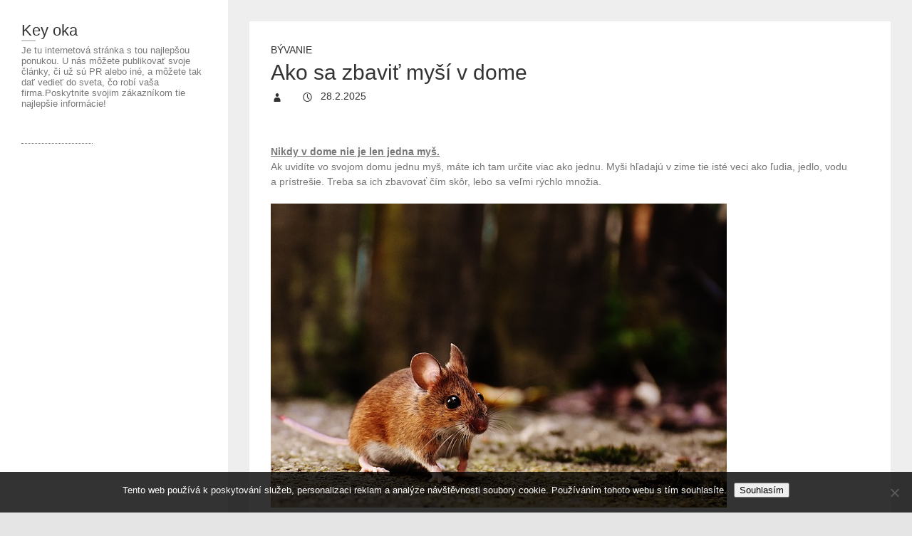

--- FILE ---
content_type: text/html; charset=UTF-8
request_url: https://www.keyoka.sk/ako-sa-zbavit-mysi-v-dome/
body_size: 9259
content:
<!DOCTYPE html>
<html lang="cs" class="no-js">
<head>
<meta charset="UTF-8" />
			<meta name="viewport" content="width=device-width">
	<link rel="profile" href="http://gmpg.org/xfn/11" />
	<link rel="pingback" href="https://www.keyoka.sk/xmlrpc.php" />
	<meta name='robots' content='index, follow, max-image-preview:large, max-snippet:-1, max-video-preview:-1' />

	<!-- This site is optimized with the Yoast SEO plugin v26.7 - https://yoast.com/wordpress/plugins/seo/ -->
	<title>Ako sa zbaviť myší v dome</title>
	<meta name="description" content="Jeseň a zima najrizikovejším obdobím, kedy sa môžu myši dostať do vašich teplých a útulných domovov. Keď už sa vám raz do domu dostanú je ťažko sa ich zbaviť, ale nie je to nemožné. Určite sa už veľa vás s tým stretlo. Dúfame, že vám tento článok pomôže." />
	<link rel="canonical" href="https://www.keyoka.sk/ako-sa-zbavit-mysi-v-dome/" />
	<meta property="og:locale" content="cs_CZ" />
	<meta property="og:type" content="article" />
	<meta property="og:title" content="Ako sa zbaviť myší v dome" />
	<meta property="og:description" content="Jeseň a zima najrizikovejším obdobím, kedy sa môžu myši dostať do vašich teplých a útulných domovov. Keď už sa vám raz do domu dostanú je ťažko sa ich zbaviť, ale nie je to nemožné. Určite sa už veľa vás s tým stretlo. Dúfame, že vám tento článok pomôže." />
	<meta property="og:url" content="https://www.keyoka.sk/ako-sa-zbavit-mysi-v-dome/" />
	<meta property="og:site_name" content="Key oka" />
	<meta property="article:published_time" content="2025-02-28T16:41:02+00:00" />
	<meta name="twitter:card" content="summary_large_image" />
	<meta name="twitter:label1" content="Napsal(a)" />
	<meta name="twitter:data1" content="" />
	<meta name="twitter:label2" content="Odhadovaná doba čtení" />
	<meta name="twitter:data2" content="2 minuty" />
	<!-- / Yoast SEO plugin. -->


<style id='wp-img-auto-sizes-contain-inline-css' type='text/css'>
img:is([sizes=auto i],[sizes^="auto," i]){contain-intrinsic-size:3000px 1500px}
/*# sourceURL=wp-img-auto-sizes-contain-inline-css */
</style>
<style id='wp-block-library-inline-css' type='text/css'>
:root{--wp-block-synced-color:#7a00df;--wp-block-synced-color--rgb:122,0,223;--wp-bound-block-color:var(--wp-block-synced-color);--wp-editor-canvas-background:#ddd;--wp-admin-theme-color:#007cba;--wp-admin-theme-color--rgb:0,124,186;--wp-admin-theme-color-darker-10:#006ba1;--wp-admin-theme-color-darker-10--rgb:0,107,160.5;--wp-admin-theme-color-darker-20:#005a87;--wp-admin-theme-color-darker-20--rgb:0,90,135;--wp-admin-border-width-focus:2px}@media (min-resolution:192dpi){:root{--wp-admin-border-width-focus:1.5px}}.wp-element-button{cursor:pointer}:root .has-very-light-gray-background-color{background-color:#eee}:root .has-very-dark-gray-background-color{background-color:#313131}:root .has-very-light-gray-color{color:#eee}:root .has-very-dark-gray-color{color:#313131}:root .has-vivid-green-cyan-to-vivid-cyan-blue-gradient-background{background:linear-gradient(135deg,#00d084,#0693e3)}:root .has-purple-crush-gradient-background{background:linear-gradient(135deg,#34e2e4,#4721fb 50%,#ab1dfe)}:root .has-hazy-dawn-gradient-background{background:linear-gradient(135deg,#faaca8,#dad0ec)}:root .has-subdued-olive-gradient-background{background:linear-gradient(135deg,#fafae1,#67a671)}:root .has-atomic-cream-gradient-background{background:linear-gradient(135deg,#fdd79a,#004a59)}:root .has-nightshade-gradient-background{background:linear-gradient(135deg,#330968,#31cdcf)}:root .has-midnight-gradient-background{background:linear-gradient(135deg,#020381,#2874fc)}:root{--wp--preset--font-size--normal:16px;--wp--preset--font-size--huge:42px}.has-regular-font-size{font-size:1em}.has-larger-font-size{font-size:2.625em}.has-normal-font-size{font-size:var(--wp--preset--font-size--normal)}.has-huge-font-size{font-size:var(--wp--preset--font-size--huge)}.has-text-align-center{text-align:center}.has-text-align-left{text-align:left}.has-text-align-right{text-align:right}.has-fit-text{white-space:nowrap!important}#end-resizable-editor-section{display:none}.aligncenter{clear:both}.items-justified-left{justify-content:flex-start}.items-justified-center{justify-content:center}.items-justified-right{justify-content:flex-end}.items-justified-space-between{justify-content:space-between}.screen-reader-text{border:0;clip-path:inset(50%);height:1px;margin:-1px;overflow:hidden;padding:0;position:absolute;width:1px;word-wrap:normal!important}.screen-reader-text:focus{background-color:#ddd;clip-path:none;color:#444;display:block;font-size:1em;height:auto;left:5px;line-height:normal;padding:15px 23px 14px;text-decoration:none;top:5px;width:auto;z-index:100000}html :where(.has-border-color){border-style:solid}html :where([style*=border-top-color]){border-top-style:solid}html :where([style*=border-right-color]){border-right-style:solid}html :where([style*=border-bottom-color]){border-bottom-style:solid}html :where([style*=border-left-color]){border-left-style:solid}html :where([style*=border-width]){border-style:solid}html :where([style*=border-top-width]){border-top-style:solid}html :where([style*=border-right-width]){border-right-style:solid}html :where([style*=border-bottom-width]){border-bottom-style:solid}html :where([style*=border-left-width]){border-left-style:solid}html :where(img[class*=wp-image-]){height:auto;max-width:100%}:where(figure){margin:0 0 1em}html :where(.is-position-sticky){--wp-admin--admin-bar--position-offset:var(--wp-admin--admin-bar--height,0px)}@media screen and (max-width:600px){html :where(.is-position-sticky){--wp-admin--admin-bar--position-offset:0px}}

/*# sourceURL=wp-block-library-inline-css */
</style><style id='global-styles-inline-css' type='text/css'>
:root{--wp--preset--aspect-ratio--square: 1;--wp--preset--aspect-ratio--4-3: 4/3;--wp--preset--aspect-ratio--3-4: 3/4;--wp--preset--aspect-ratio--3-2: 3/2;--wp--preset--aspect-ratio--2-3: 2/3;--wp--preset--aspect-ratio--16-9: 16/9;--wp--preset--aspect-ratio--9-16: 9/16;--wp--preset--color--black: #000000;--wp--preset--color--cyan-bluish-gray: #abb8c3;--wp--preset--color--white: #ffffff;--wp--preset--color--pale-pink: #f78da7;--wp--preset--color--vivid-red: #cf2e2e;--wp--preset--color--luminous-vivid-orange: #ff6900;--wp--preset--color--luminous-vivid-amber: #fcb900;--wp--preset--color--light-green-cyan: #7bdcb5;--wp--preset--color--vivid-green-cyan: #00d084;--wp--preset--color--pale-cyan-blue: #8ed1fc;--wp--preset--color--vivid-cyan-blue: #0693e3;--wp--preset--color--vivid-purple: #9b51e0;--wp--preset--gradient--vivid-cyan-blue-to-vivid-purple: linear-gradient(135deg,rgb(6,147,227) 0%,rgb(155,81,224) 100%);--wp--preset--gradient--light-green-cyan-to-vivid-green-cyan: linear-gradient(135deg,rgb(122,220,180) 0%,rgb(0,208,130) 100%);--wp--preset--gradient--luminous-vivid-amber-to-luminous-vivid-orange: linear-gradient(135deg,rgb(252,185,0) 0%,rgb(255,105,0) 100%);--wp--preset--gradient--luminous-vivid-orange-to-vivid-red: linear-gradient(135deg,rgb(255,105,0) 0%,rgb(207,46,46) 100%);--wp--preset--gradient--very-light-gray-to-cyan-bluish-gray: linear-gradient(135deg,rgb(238,238,238) 0%,rgb(169,184,195) 100%);--wp--preset--gradient--cool-to-warm-spectrum: linear-gradient(135deg,rgb(74,234,220) 0%,rgb(151,120,209) 20%,rgb(207,42,186) 40%,rgb(238,44,130) 60%,rgb(251,105,98) 80%,rgb(254,248,76) 100%);--wp--preset--gradient--blush-light-purple: linear-gradient(135deg,rgb(255,206,236) 0%,rgb(152,150,240) 100%);--wp--preset--gradient--blush-bordeaux: linear-gradient(135deg,rgb(254,205,165) 0%,rgb(254,45,45) 50%,rgb(107,0,62) 100%);--wp--preset--gradient--luminous-dusk: linear-gradient(135deg,rgb(255,203,112) 0%,rgb(199,81,192) 50%,rgb(65,88,208) 100%);--wp--preset--gradient--pale-ocean: linear-gradient(135deg,rgb(255,245,203) 0%,rgb(182,227,212) 50%,rgb(51,167,181) 100%);--wp--preset--gradient--electric-grass: linear-gradient(135deg,rgb(202,248,128) 0%,rgb(113,206,126) 100%);--wp--preset--gradient--midnight: linear-gradient(135deg,rgb(2,3,129) 0%,rgb(40,116,252) 100%);--wp--preset--font-size--small: 13px;--wp--preset--font-size--medium: 20px;--wp--preset--font-size--large: 36px;--wp--preset--font-size--x-large: 42px;--wp--preset--spacing--20: 0.44rem;--wp--preset--spacing--30: 0.67rem;--wp--preset--spacing--40: 1rem;--wp--preset--spacing--50: 1.5rem;--wp--preset--spacing--60: 2.25rem;--wp--preset--spacing--70: 3.38rem;--wp--preset--spacing--80: 5.06rem;--wp--preset--shadow--natural: 6px 6px 9px rgba(0, 0, 0, 0.2);--wp--preset--shadow--deep: 12px 12px 50px rgba(0, 0, 0, 0.4);--wp--preset--shadow--sharp: 6px 6px 0px rgba(0, 0, 0, 0.2);--wp--preset--shadow--outlined: 6px 6px 0px -3px rgb(255, 255, 255), 6px 6px rgb(0, 0, 0);--wp--preset--shadow--crisp: 6px 6px 0px rgb(0, 0, 0);}:where(.is-layout-flex){gap: 0.5em;}:where(.is-layout-grid){gap: 0.5em;}body .is-layout-flex{display: flex;}.is-layout-flex{flex-wrap: wrap;align-items: center;}.is-layout-flex > :is(*, div){margin: 0;}body .is-layout-grid{display: grid;}.is-layout-grid > :is(*, div){margin: 0;}:where(.wp-block-columns.is-layout-flex){gap: 2em;}:where(.wp-block-columns.is-layout-grid){gap: 2em;}:where(.wp-block-post-template.is-layout-flex){gap: 1.25em;}:where(.wp-block-post-template.is-layout-grid){gap: 1.25em;}.has-black-color{color: var(--wp--preset--color--black) !important;}.has-cyan-bluish-gray-color{color: var(--wp--preset--color--cyan-bluish-gray) !important;}.has-white-color{color: var(--wp--preset--color--white) !important;}.has-pale-pink-color{color: var(--wp--preset--color--pale-pink) !important;}.has-vivid-red-color{color: var(--wp--preset--color--vivid-red) !important;}.has-luminous-vivid-orange-color{color: var(--wp--preset--color--luminous-vivid-orange) !important;}.has-luminous-vivid-amber-color{color: var(--wp--preset--color--luminous-vivid-amber) !important;}.has-light-green-cyan-color{color: var(--wp--preset--color--light-green-cyan) !important;}.has-vivid-green-cyan-color{color: var(--wp--preset--color--vivid-green-cyan) !important;}.has-pale-cyan-blue-color{color: var(--wp--preset--color--pale-cyan-blue) !important;}.has-vivid-cyan-blue-color{color: var(--wp--preset--color--vivid-cyan-blue) !important;}.has-vivid-purple-color{color: var(--wp--preset--color--vivid-purple) !important;}.has-black-background-color{background-color: var(--wp--preset--color--black) !important;}.has-cyan-bluish-gray-background-color{background-color: var(--wp--preset--color--cyan-bluish-gray) !important;}.has-white-background-color{background-color: var(--wp--preset--color--white) !important;}.has-pale-pink-background-color{background-color: var(--wp--preset--color--pale-pink) !important;}.has-vivid-red-background-color{background-color: var(--wp--preset--color--vivid-red) !important;}.has-luminous-vivid-orange-background-color{background-color: var(--wp--preset--color--luminous-vivid-orange) !important;}.has-luminous-vivid-amber-background-color{background-color: var(--wp--preset--color--luminous-vivid-amber) !important;}.has-light-green-cyan-background-color{background-color: var(--wp--preset--color--light-green-cyan) !important;}.has-vivid-green-cyan-background-color{background-color: var(--wp--preset--color--vivid-green-cyan) !important;}.has-pale-cyan-blue-background-color{background-color: var(--wp--preset--color--pale-cyan-blue) !important;}.has-vivid-cyan-blue-background-color{background-color: var(--wp--preset--color--vivid-cyan-blue) !important;}.has-vivid-purple-background-color{background-color: var(--wp--preset--color--vivid-purple) !important;}.has-black-border-color{border-color: var(--wp--preset--color--black) !important;}.has-cyan-bluish-gray-border-color{border-color: var(--wp--preset--color--cyan-bluish-gray) !important;}.has-white-border-color{border-color: var(--wp--preset--color--white) !important;}.has-pale-pink-border-color{border-color: var(--wp--preset--color--pale-pink) !important;}.has-vivid-red-border-color{border-color: var(--wp--preset--color--vivid-red) !important;}.has-luminous-vivid-orange-border-color{border-color: var(--wp--preset--color--luminous-vivid-orange) !important;}.has-luminous-vivid-amber-border-color{border-color: var(--wp--preset--color--luminous-vivid-amber) !important;}.has-light-green-cyan-border-color{border-color: var(--wp--preset--color--light-green-cyan) !important;}.has-vivid-green-cyan-border-color{border-color: var(--wp--preset--color--vivid-green-cyan) !important;}.has-pale-cyan-blue-border-color{border-color: var(--wp--preset--color--pale-cyan-blue) !important;}.has-vivid-cyan-blue-border-color{border-color: var(--wp--preset--color--vivid-cyan-blue) !important;}.has-vivid-purple-border-color{border-color: var(--wp--preset--color--vivid-purple) !important;}.has-vivid-cyan-blue-to-vivid-purple-gradient-background{background: var(--wp--preset--gradient--vivid-cyan-blue-to-vivid-purple) !important;}.has-light-green-cyan-to-vivid-green-cyan-gradient-background{background: var(--wp--preset--gradient--light-green-cyan-to-vivid-green-cyan) !important;}.has-luminous-vivid-amber-to-luminous-vivid-orange-gradient-background{background: var(--wp--preset--gradient--luminous-vivid-amber-to-luminous-vivid-orange) !important;}.has-luminous-vivid-orange-to-vivid-red-gradient-background{background: var(--wp--preset--gradient--luminous-vivid-orange-to-vivid-red) !important;}.has-very-light-gray-to-cyan-bluish-gray-gradient-background{background: var(--wp--preset--gradient--very-light-gray-to-cyan-bluish-gray) !important;}.has-cool-to-warm-spectrum-gradient-background{background: var(--wp--preset--gradient--cool-to-warm-spectrum) !important;}.has-blush-light-purple-gradient-background{background: var(--wp--preset--gradient--blush-light-purple) !important;}.has-blush-bordeaux-gradient-background{background: var(--wp--preset--gradient--blush-bordeaux) !important;}.has-luminous-dusk-gradient-background{background: var(--wp--preset--gradient--luminous-dusk) !important;}.has-pale-ocean-gradient-background{background: var(--wp--preset--gradient--pale-ocean) !important;}.has-electric-grass-gradient-background{background: var(--wp--preset--gradient--electric-grass) !important;}.has-midnight-gradient-background{background: var(--wp--preset--gradient--midnight) !important;}.has-small-font-size{font-size: var(--wp--preset--font-size--small) !important;}.has-medium-font-size{font-size: var(--wp--preset--font-size--medium) !important;}.has-large-font-size{font-size: var(--wp--preset--font-size--large) !important;}.has-x-large-font-size{font-size: var(--wp--preset--font-size--x-large) !important;}
/*# sourceURL=global-styles-inline-css */
</style>

<style id='classic-theme-styles-inline-css' type='text/css'>
/*! This file is auto-generated */
.wp-block-button__link{color:#fff;background-color:#32373c;border-radius:9999px;box-shadow:none;text-decoration:none;padding:calc(.667em + 2px) calc(1.333em + 2px);font-size:1.125em}.wp-block-file__button{background:#32373c;color:#fff;text-decoration:none}
/*# sourceURL=/wp-includes/css/classic-themes.min.css */
</style>
<link rel='stylesheet' id='cookie-notice-front-css' href='https://www.keyoka.sk/wp-content/plugins/cookie-notice/css/front.min.css?ver=2.5.11' type='text/css' media='all' />
<link rel='stylesheet' id='kk-star-ratings-css' href='https://www.keyoka.sk/wp-content/plugins/kk-star-ratings/src/core/public/css/kk-star-ratings.min.css?ver=5.4.10.3' type='text/css' media='all' />
<link rel='stylesheet' id='wp_portfolio_style-css' href='https://www.keyoka.sk/wp-content/themes/wp-portfolio/style.css?ver=6.9' type='text/css' media='all' />
<script type="text/javascript" src="https://www.keyoka.sk/wp-includes/js/jquery/jquery.min.js?ver=3.7.1" id="jquery-core-js"></script>
<script type="text/javascript" src="https://www.keyoka.sk/wp-includes/js/jquery/jquery-migrate.min.js?ver=3.4.1" id="jquery-migrate-js"></script>
<link rel="alternate" type="application/ld+json" href="https://www.keyoka.sk/ako-sa-zbavit-mysi-v-dome/?format=application/ld+json" title="Structured Descriptor Document (JSON-LD format)"><script type="application/ld+json" data-source="DataFeed:WordPress" data-schema="21325-post-Default">{"@context":"https:\/\/schema.org\/","@type":"Article","@id":"https:\/\/www.keyoka.sk\/ako-sa-zbavit-mysi-v-dome\/#Article","mainEntityOfPage":"https:\/\/www.keyoka.sk\/ako-sa-zbavit-mysi-v-dome\/","headline":"Ako sa zbavi\u0165 my\u0161\u00ed v dome","name":"Ako sa zbavi\u0165 my\u0161\u00ed v dome","description":"Jese\u0148 a zima najrizikovej\u0161\u00edm obdob\u00edm, kedy sa m\u00f4\u017eu my\u0161i dosta\u0165 do va\u0161ich tepl\u00fdch a \u00fatuln\u00fdch domovov. Ke\u010f u\u017e sa v\u00e1m raz do domu dostan\u00fa je \u0165a\u017eko sa ich zbavi\u0165, ale nie je to nemo\u017en\u00e9. Ur\u010dite sa u\u017e ve\u013ea v\u00e1s s t\u00fdm stretlo. D\u00fafame, \u017ee v\u00e1m tento \u010dl\u00e1nok pom\u00f4\u017ee.","datePublished":"2025-02-28","dateModified":"2025-02-28","author":{"@type":"Person","@id":"https:\/\/www.keyoka.sk\/author\/#Person","name":"","url":"https:\/\/www.keyoka.sk\/author\/","identifier":1,"image":{"@type":"ImageObject","@id":"https:\/\/secure.gravatar.com\/avatar\/4c6f4cec51e1a1b20d9361c6367b917eb8db239c023f88502d2833b745a358d4?s=96&d=mm&r=g","url":"https:\/\/secure.gravatar.com\/avatar\/4c6f4cec51e1a1b20d9361c6367b917eb8db239c023f88502d2833b745a358d4?s=96&d=mm&r=g","height":96,"width":96}},"publisher":{"@type":"Organization","name":"keyoka.sk","logo":{"@type":"ImageObject","@id":"\/logo.png","url":"\/logo.png","width":600,"height":60}},"image":{"@type":"ImageObject","@id":"https:\/\/www.keyoka.sk\/wp-content\/uploads\/img_a288919_w2031_t1530019465.jpg","url":"https:\/\/www.keyoka.sk\/wp-content\/uploads\/img_a288919_w2031_t1530019465.jpg","height":0,"width":0},"url":"https:\/\/www.keyoka.sk\/ako-sa-zbavit-mysi-v-dome\/","about":["B\u00fdvanie"],"wordCount":402,"articleBody":"Nikdy v dome nie je len jedna my\u0161.Ak uvid\u00edte vo svojom domu jednu my\u0161, m\u00e1te ich tam ur\u010dite viac ako jednu. My\u0161i h\u013eadaj\u00fa v\u00a0zime tie ist\u00e9 veci ako \u013eudia, jedlo, vodu a\u00a0pr\u00edstre\u0161ie. Treba sa ich zbavova\u0165 \u010d\u00edm sk\u00f4r, lebo sa ve\u013emi r\u00fdchlo mno\u017eia.V\u00fdkaly nie s\u00fa jedin\u00fdmi v\u00fdstra\u017en\u00fdmi znakmi.In\u00fdmi znakmi s\u00fa napr\u00edklad, roztrhan\u00e9 vreck\u00e1 z\u00a0jedlom v\u00a0\u0161pajzy alebo ve\u013ea \u010fal\u0161\u00edch znakov.My\u0161i m\u00f4\u017eu sp\u00f4sobi\u0165 nebezpe\u010denstvo.Nielen, \u017ee m\u00f4\u017eu trha\u0165 vreck\u00e1 a\u00a0boxy s\u00a0jedlom vo va\u0161ej \u0161pajze, ale m\u00f4\u017eu sp\u00f4sobi\u0165 aj v\u00e1\u017eny zm\u00e4tok vo va\u0161om dome. Najm\u00e4 m\u00f4\u017eu zni\u010di\u0165 k\u00e1ble, \u010do m\u00f4\u017ee vies\u0165 k po\u017eiarom. Pren\u00e1\u0161aj\u00fa aj r\u00f4zne choroby a\u00a0bakt\u00e9rie. N\u00e1rast ich v\u00fdkalov m\u00f4\u017ee zhor\u0161i\u0165 alergiu aj astmatick\u00e9 z\u00e1chvaty.Sk\u00faste pasce.Pasca na my\u0161i je st\u00e1le ve\u013emi efekt\u00edvna, sta\u010d\u00ed ke\u010f do nej d\u00e1te trochu syru. Prv\u00fdm krokom pri nastavovan\u00ed pasc\u00ed je zistenie odkia\u013e my\u0161i prich\u00e1dzaj\u00fa, preto\u017ee n\u00e1hodne nasadzova\u0165 pasce po celej izbe alebo v\u00a0suter\u00e9ne nie je m\u00fadre rie\u0161enie. Sledujte aj to, kde ur\u010dite \u017eij\u00fa a\u00a0vytv\u00e1raj\u00fa si svoje hniezda. Ke\u010f tieto miesta n\u00e1jdete, nastavte pasce okolo iba okolo t\u00fdchto oblast\u00ed. Ak m\u00e1te v\u00e1\u017eny probl\u00e9m, zavolajte si na zbavenie my\u0161\u00ed profesion\u00e1lov. S\u00edce bud\u00fa viac st\u00e1\u0165, ale budete ma\u0165 istotu, \u017ee v\u00e1s my\u0161\u00ed zbavia.Zadov\u00e1\u017ete si tesnenie a oce\u013eov\u00fa vlnu.Akon\u00e1hle sa ich vo vn\u00fatri zbav\u00edte, budete sa ur\u010dite chcie\u0165 vyhn\u00fa\u0165 tomu, aby sa v\u00e1m \u017eiadne \u010fal\u0161ie my\u0161i do domu nedostali. My\u0161i s\u00fa schopn\u00e9 sa dosta\u0165 do domu cez mal\u00e9 otvory. A potkany? Tie sa zmestia do trochu v\u00e4\u010d\u0161\u00edch otvorov ako my\u0161i. Dokonca aj vtedy, ke\u010f otvor nie je tak\u00fd ve\u013ek\u00fd, my\u0161i a\u00a0potkany si ho sami vytvoria \u2013 prehryz\u00fa sa.Dobrou spr\u00e1vou je, \u017ee sa do vn\u00fatra nedostan\u00fa cez tesnenie a\u00a0oce\u013eov\u00fa vlnu. Venujte ve\u013ek\u00fa pozornos\u0165 hlavne miestam, kde trubky vstupuj\u00fa do domu. Nezabudnite uzavrie\u0165 vetracie otvory a otvory do va\u0161ich kom\u00ednov. Takto budete ma\u0165 istotu, \u017ee sa v\u00e1m u\u017e \u017eiadne my\u0161i do domu nedostan\u00fa.                                                                                                                                                                                                                                                                                                                                                                                        3.3\/5 - (3 votes)        "}</script>
<script type="application/ld+json" data-source="DataFeed:WordPress" data-schema="Breadcrumb">{"@context":"https:\/\/schema.org\/","@type":"BreadcrumbList","itemListElement":[{"@type":"ListItem","position":1,"name":"Ako sa zbavi\u0165 my\u0161\u00ed v dome","item":"https:\/\/www.keyoka.sk\/ako-sa-zbavit-mysi-v-dome\/#breadcrumbitem"}]}</script>
<script type="application/ld+json">{
    "@context": "https://schema.org/",
    "@type": "CreativeWorkSeries",
    "name": "Ako sa zbaviť myší v dome",
    "aggregateRating": {
        "@type": "AggregateRating",
        "ratingValue": "3.3",
        "bestRating": "5",
        "ratingCount": "3"
    }
}</script><link rel="icon" type="image/png" href="/wp-content/uploads/fbrfg/favicon-96x96.png" sizes="96x96" />
<link rel="icon" type="image/svg+xml" href="/wp-content/uploads/fbrfg/favicon.svg" />
<link rel="shortcut icon" href="/wp-content/uploads/fbrfg/favicon.ico" />
<link rel="apple-touch-icon" sizes="180x180" href="/wp-content/uploads/fbrfg/apple-touch-icon.png" />
<link rel="manifest" href="/wp-content/uploads/fbrfg/site.webmanifest" />	</head>
	<body class="wp-singular post-template-default single single-post postid-21325 single-format-standard wp-theme-wp-portfolio cookies-not-set">
		<div id="page" class="hfeed site">
			<header id="masthead" class="site-header" role="banner">
				<section id="site-logo" class="clearfix">
							<h2 id="site-title"> 
					<a href="https://www.keyoka.sk/" title="Key oka" rel="home"> Key oka </a> 
				</h2><!-- #site-title -->
									<h2 id="site-description">
Je tu internetová stránka s tou najlepšou ponukou. U nás môžete publikovať svoje články, či už sú PR alebo iné, a môžete tak dať vedieť do sveta, čo robí vaša firma.Poskytnite svojim zákazníkom tie najlepšie informácie! </h2>
							</section><!-- #site-logo -->
							<button class="menu-toggle">Responsive Menu</button>
										<nav id="site-navigation" class="main-navigation clearfix" role="navigation">
									</nav><!-- #access -->
		</header><!-- #masthead -->
<div id="content">
				<div id="primary">
	<div id="main">			<section id="post-21325 clearfix" class="clearfix post-21325 post type-post status-publish format-standard has-post-thumbnail hentry category-byvanie">
							<article class="entry-wrap">
					<div class="entry-main">
						<header class="entry-header">
														<div class="entry-meta">
								<span class="cat-links">
									<a href="https://www.keyoka.sk/byvanie/" rel="category tag">Bývanie</a>								</span><!-- .cat-links --> 
							</div><!-- .entry-meta -->
							<h2 class="entry-title">Ako sa zbaviť myší v dome </h2> <!-- .entry-title -->
							<div class="entry-meta clearfix">
								<div class="by-author vcard author">
									<span class="fn">
										<a href="https://www.keyoka.sk/author/"  title="">
										 </a>
									</span>
								</div>
								<div class="date updated"><a href="https://www.keyoka.sk/ako-sa-zbavit-mysi-v-dome/" title="16:41">
									28.2.2025 </a>
								</div>
															</div><!-- .entry-meta --> 
												</header><!-- .entry-header -->
						<div class="entry-content clearfix">
							<p><!DOCTYPE html PUBLIC "-//W3C//DTD HTML 4.0 Transitional//EN" "http://www.w3.org/TR/REC-html40/loose.dtd"><br />
<html><head><meta http-equiv="Content-Type" content="text/html; charset=UTF-8"><br />
<meta http-equiv="Content-Type" content="text/html; charset=UTF-8"><meta http-equiv="Content-Type" content="text/html; charset=UTF-8"><meta http-equiv="Content-Type" content="text/html; charset=UTF-8"></head><body><strong><u>Nikdy v dome nie je len jedna myš.</u></strong><br />
Ak uvidíte vo svojom domu jednu myš, máte ich tam určite viac ako jednu. Myši hľadajú v zime tie isté veci ako ľudia, jedlo, vodu a prístrešie. Treba sa ich zbavovať čím skôr, lebo sa veľmi rýchlo množia.</p>
<p><img decoding="async" alt="hlodavec" src="https://keyoka.sk/wp-content/uploads/img_a288919_w2031_t1530019465.jpg"></p>
<p><strong><u>Výkaly nie sú jedinými výstražnými znakmi.</u></strong><br />
Inými znakmi sú napríklad, roztrhané vrecká z jedlom v špajzy alebo veľa ďalších znakov.</p>
<p><strong><u>Myši môžu spôsobiť nebezpečenstvo.</u></strong><br />
Nielen, že môžu trhať vrecká a boxy s jedlom vo vašej špajze, ale môžu spôsobiť aj vážny zmätok vo vašom dome. Najmä môžu zničiť káble, čo môže viesť k požiarom. Prenášajú aj rôzne choroby a baktérie. Nárast ich výkalov môže zhoršiť alergiu aj astmatické záchvaty.</p>
<p><strong><u>Skúste pasce.</u></strong><br />
Pasca na myši je stále veľmi efektívna, stačí keď do nej dáte trochu syru. Prvým krokom pri nastavovaní pascí je zistenie odkiaľ myši prichádzajú, pretože náhodne nasadzovať pasce po celej izbe alebo v suteréne nie je múdre riešenie. Sledujte aj to, kde určite žijú a vytvárajú si svoje hniezda. Keď tieto miesta nájdete, nastavte pasce okolo iba okolo týchto oblastí. Ak máte vážny problém, zavolajte si na zbavenie myší profesionálov. Síce budú viac stáť, ale budete mať istotu, že vás myší zbavia.</p>
<p><img decoding="async" alt="pastička" src="https://keyoka.sk/wp-content/uploads/img_a288919_w2031_t1530019475.jpg"></p>
<p><strong><u>Zadovážte si tesnenie a oceľovú vlnu.</u></strong><br />
Akonáhle sa ich vo vnútri zbavíte, budete sa určite chcieť vyhnúť tomu, aby sa vám žiadne ďalšie myši do domu nedostali. Myši sú schopné sa dostať do domu cez malé otvory. A potkany? Tie sa zmestia do trochu väčších otvorov ako myši. Dokonca aj vtedy, keď otvor nie je taký veľký, myši a potkany si ho sami vytvoria – prehryzú sa.</p>
<p>Dobrou správou je, že sa do vnútra nedostanú cez tesnenie a oceľovú vlnu. Venujte veľkú pozornosť hlavne miestam, kde trubky vstupujú do domu. Nezabudnite uzavrieť vetracie otvory a otvory do vašich komínov. Takto budete mať istotu, že sa vám už žiadne myši do domu nedostanú.<br /></body></html></p>


<div class="kk-star-ratings kksr-auto kksr-align-left kksr-valign-bottom"
    data-payload='{&quot;align&quot;:&quot;left&quot;,&quot;id&quot;:&quot;21325&quot;,&quot;slug&quot;:&quot;default&quot;,&quot;valign&quot;:&quot;bottom&quot;,&quot;ignore&quot;:&quot;&quot;,&quot;reference&quot;:&quot;auto&quot;,&quot;class&quot;:&quot;&quot;,&quot;count&quot;:&quot;3&quot;,&quot;legendonly&quot;:&quot;&quot;,&quot;readonly&quot;:&quot;&quot;,&quot;score&quot;:&quot;3.3&quot;,&quot;starsonly&quot;:&quot;&quot;,&quot;best&quot;:&quot;5&quot;,&quot;gap&quot;:&quot;5&quot;,&quot;greet&quot;:&quot;&quot;,&quot;legend&quot;:&quot;3.3\/5 - (3 votes)&quot;,&quot;size&quot;:&quot;20&quot;,&quot;title&quot;:&quot;Ako sa zbaviť myší v dome&quot;,&quot;width&quot;:&quot;80&quot;,&quot;_legend&quot;:&quot;{score}\/{best} - ({count} {votes})&quot;,&quot;font_factor&quot;:&quot;1.25&quot;}'>
            
<div class="kksr-stars">
    
<div class="kksr-stars-inactive">
            <div class="kksr-star" data-star="1" style="padding-right: 5px">
            

<div class="kksr-icon" style="width: 20px; height: 20px;"></div>
        </div>
            <div class="kksr-star" data-star="2" style="padding-right: 5px">
            

<div class="kksr-icon" style="width: 20px; height: 20px;"></div>
        </div>
            <div class="kksr-star" data-star="3" style="padding-right: 5px">
            

<div class="kksr-icon" style="width: 20px; height: 20px;"></div>
        </div>
            <div class="kksr-star" data-star="4" style="padding-right: 5px">
            

<div class="kksr-icon" style="width: 20px; height: 20px;"></div>
        </div>
            <div class="kksr-star" data-star="5" style="padding-right: 5px">
            

<div class="kksr-icon" style="width: 20px; height: 20px;"></div>
        </div>
    </div>
    
<div class="kksr-stars-active" style="width: 80px;">
            <div class="kksr-star" style="padding-right: 5px">
            

<div class="kksr-icon" style="width: 20px; height: 20px;"></div>
        </div>
            <div class="kksr-star" style="padding-right: 5px">
            

<div class="kksr-icon" style="width: 20px; height: 20px;"></div>
        </div>
            <div class="kksr-star" style="padding-right: 5px">
            

<div class="kksr-icon" style="width: 20px; height: 20px;"></div>
        </div>
            <div class="kksr-star" style="padding-right: 5px">
            

<div class="kksr-icon" style="width: 20px; height: 20px;"></div>
        </div>
            <div class="kksr-star" style="padding-right: 5px">
            

<div class="kksr-icon" style="width: 20px; height: 20px;"></div>
        </div>
    </div>
</div>
                

<div class="kksr-legend" style="font-size: 16px;">
            3.3/5 - (3 votes)    </div>
    </div>
						</div><!-- entry content clearfix -->
												<footer class="entry-meta clearfix">
													</footer><!-- .entry-meta -->
											</div><!-- .entry-main -->
				</article>
		</section><!-- .post -->
		<div class="nav-links clearfix">
			<div class="nav-previous">
				<a href="https://www.keyoka.sk/uces-podla-tvaru-hlavy/" rel="prev"><span class="meta-nav">Previous</span><span class="screen-reader-text">Previous post:</span> <span class="post-title">Účes podľa tvaru hlavy </span></a>			</div>
			<div class="nav-next">
				<a href="https://www.keyoka.sk/tovar-vypredany-web-je-riesenie/" rel="next"><span class="meta-nav">Next</span><span class="screen-reader-text">Next post:</span><span class="post-title">Tovar vypredaný? Web je riešenie </span></a>			</div>
		</div>
</div><!-- #main -->	</div><!-- #primary -->
		</div><!-- #content -->
		<div id="secondary">
	  	</div><!-- #secondary -->						<footer id="colophon" class="site-footer clearfix" role="contentinfo">
					<div class="site-info clearfix">
<div class="copyright">Copyright &copy; 2026 <a href="https://www.keyoka.sk/" title="Key oka" ><span>Key oka</span></a> | Theme by: <a href="http://themehorse.com" target="_blank" title="Theme Horse" ><span>Theme Horse</span></a> |  Proudly Powered by: <a href="http://wordpress.org" target="_blank" title="WordPress"><span>WordPress</span></a></div><!-- .copyright -->	</div><!-- .site-info -->
	<div class="back-to-top"><a title="Go to Top" href="#masthead"></a></div><!-- .back-to-top -->
			</footer><!-- #colophon -->
		</div><!-- #page -->
		<script type="speculationrules">
{"prefetch":[{"source":"document","where":{"and":[{"href_matches":"/*"},{"not":{"href_matches":["/wp-*.php","/wp-admin/*","/wp-content/uploads/*","/wp-content/*","/wp-content/plugins/*","/wp-content/themes/wp-portfolio/*","/*\\?(.+)"]}},{"not":{"selector_matches":"a[rel~=\"nofollow\"]"}},{"not":{"selector_matches":".no-prefetch, .no-prefetch a"}}]},"eagerness":"conservative"}]}
</script>
<script type="text/javascript" id="cookie-notice-front-js-before">
/* <![CDATA[ */
var cnArgs = {"ajaxUrl":"https:\/\/www.keyoka.sk\/wp-admin\/admin-ajax.php","nonce":"3c885dd535","hideEffect":"fade","position":"bottom","onScroll":true,"onScrollOffset":250,"onClick":false,"cookieName":"cookie_notice_accepted","cookieTime":2592000,"cookieTimeRejected":2592000,"globalCookie":false,"redirection":false,"cache":true,"revokeCookies":false,"revokeCookiesOpt":"automatic"};

//# sourceURL=cookie-notice-front-js-before
/* ]]> */
</script>
<script type="text/javascript" src="https://www.keyoka.sk/wp-content/plugins/cookie-notice/js/front.min.js?ver=2.5.11" id="cookie-notice-front-js"></script>
<script type="text/javascript" id="kk-star-ratings-js-extra">
/* <![CDATA[ */
var kk_star_ratings = {"action":"kk-star-ratings","endpoint":"https://www.keyoka.sk/wp-admin/admin-ajax.php","nonce":"10d2c3c9ef"};
//# sourceURL=kk-star-ratings-js-extra
/* ]]> */
</script>
<script type="text/javascript" src="https://www.keyoka.sk/wp-content/plugins/kk-star-ratings/src/core/public/js/kk-star-ratings.min.js?ver=5.4.10.3" id="kk-star-ratings-js"></script>
<script type="text/javascript" src="https://www.keyoka.sk/wp-content/themes/wp-portfolio/js/scripts.js?ver=6.9" id="wp-portfolio-scripts-js"></script>

		<!-- Cookie Notice plugin v2.5.11 by Hu-manity.co https://hu-manity.co/ -->
		<div id="cookie-notice" role="dialog" class="cookie-notice-hidden cookie-revoke-hidden cn-position-bottom" aria-label="Cookie Notice" style="background-color: rgba(0,0,0,0.8);"><div class="cookie-notice-container" style="color: #fff"><span id="cn-notice-text" class="cn-text-container">Tento web používá k poskytování služeb, personalizaci reklam a analýze návštěvnosti soubory cookie. Používáním tohoto webu s tím souhlasíte.</span><span id="cn-notice-buttons" class="cn-buttons-container"><button id="cn-accept-cookie" data-cookie-set="accept" class="cn-set-cookie cn-button cn-button-custom button" aria-label="Souhlasím">Souhlasím</button></span><button type="button" id="cn-close-notice" data-cookie-set="accept" class="cn-close-icon" aria-label="No"></button></div>
			
		</div>
		<!-- / Cookie Notice plugin -->	</body>
</html>